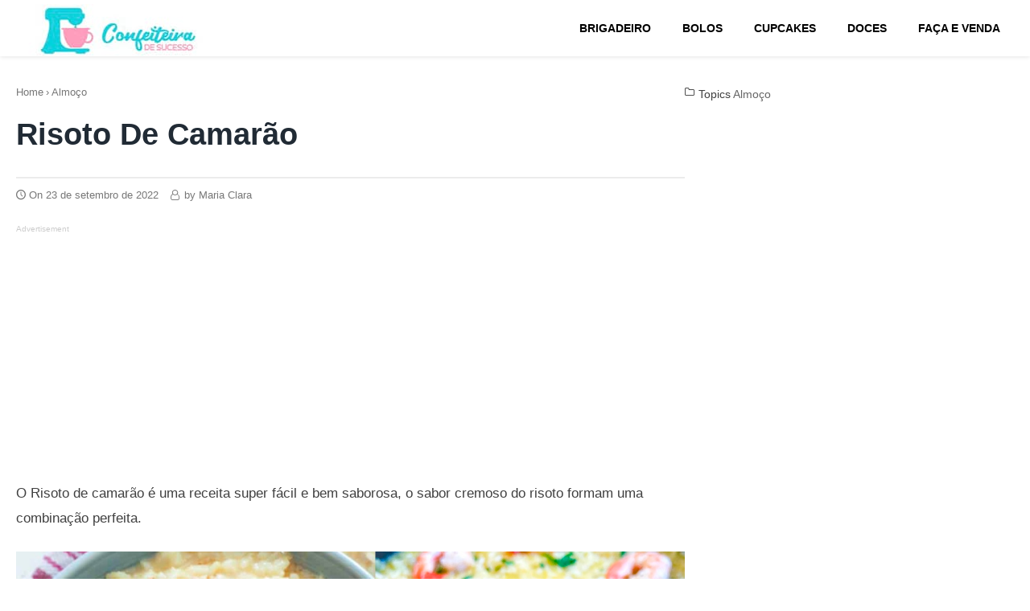

--- FILE ---
content_type: text/html; charset=UTF-8
request_url: https://www.confeiteiradesucesso.com/risoto-de-camarao/
body_size: 14096
content:
<!doctype html>
<html lang="pt-BR" class="no-js no-svg" itemscope="itemscope" itemtype="http://schema.org/WebPage">
<head>
<meta charset="UTF-8">
<meta name="viewport" content="width=device-width, initial-scale=1">
<link rel="profile" href="https://gmpg.org/xfn/11">
<meta name='robots' content='index, follow, max-image-preview:large, max-snippet:-1, max-video-preview:-1' />
<style>img:is([sizes="auto" i], [sizes^="auto," i]) { contain-intrinsic-size: 3000px 1500px }</style>
<!-- Google Tag Manager for WordPress by gtm4wp.com -->
<script data-cfasync="false" data-pagespeed-no-defer>
var gtm4wp_datalayer_name = "dataLayer";
var dataLayer = dataLayer || [];
</script>
<!-- End Google Tag Manager for WordPress by gtm4wp.com -->
<!-- This site is optimized with the Yoast SEO plugin v25.5 - https://yoast.com/wordpress/plugins/seo/ -->
<title>Risoto de camarão Fácil e cremoso Receita Completa - Confeiteira</title>
<meta name="description" content="Aprenda a melhor receita de Risoto de camarão, fácil de fazer e além de cremoso os camarões ficam super crocantes. Receita de Restaurante." />
<link rel="canonical" href="https://www.confeiteiradesucesso.com/risoto-de-camarao/" />
<meta property="og:locale" content="pt_BR" />
<meta property="og:type" content="article" />
<meta property="og:title" content="Risoto de camarão Fácil e cremoso Receita Completa - Confeiteira" />
<meta property="og:description" content="Aprenda a melhor receita de Risoto de camarão, fácil de fazer e além de cremoso os camarões ficam super crocantes. Receita de Restaurante." />
<meta property="og:url" content="https://www.confeiteiradesucesso.com/risoto-de-camarao/" />
<meta property="og:site_name" content="Confeiteira de Sucesso - As Melhores receitas estão aqui" />
<meta property="article:publisher" content="https://www.facebook.com/confeiteiradesucesso/" />
<meta property="article:published_time" content="2022-09-24T00:08:09+00:00" />
<meta property="article:modified_time" content="2025-07-17T01:02:11+00:00" />
<meta property="og:image" content="https://www.confeiteiradesucesso.com/wp-content/uploads/2022/09/risotodecamarao2.jpg" />
<meta property="og:image:width" content="1200" />
<meta property="og:image:height" content="630" />
<meta property="og:image:type" content="image/jpeg" />
<meta name="author" content="Maria Clara" />
<meta name="twitter:card" content="summary_large_image" />
<meta name="twitter:label1" content="Escrito por" />
<meta name="twitter:data1" content="Maria Clara" />
<meta name="twitter:label2" content="Est. tempo de leitura" />
<meta name="twitter:data2" content="6 minutos" />
<script type="application/ld+json" class="yoast-schema-graph">{"@context":"https://schema.org","@graph":[{"@type":"Article","@id":"https://www.confeiteiradesucesso.com/risoto-de-camarao/#article","isPartOf":{"@id":"https://www.confeiteiradesucesso.com/risoto-de-camarao/"},"author":{"name":"Maria Clara","@id":"https://www.confeiteiradesucesso.com/#/schema/person/e03c47500a388ad73606531496819eb4"},"headline":"Risoto de camarão","datePublished":"2022-09-24T00:08:09+00:00","dateModified":"2025-07-17T01:02:11+00:00","mainEntityOfPage":{"@id":"https://www.confeiteiradesucesso.com/risoto-de-camarao/"},"wordCount":713,"commentCount":0,"publisher":{"@id":"https://www.confeiteiradesucesso.com/#organization"},"image":{"@id":"https://www.confeiteiradesucesso.com/risoto-de-camarao/#primaryimage"},"thumbnailUrl":"https://www.confeiteiradesucesso.com/wp-content/uploads/2022/09/risotodecamarao1.jpg","articleSection":["Almoço"],"inLanguage":"pt-BR","potentialAction":[{"@type":"CommentAction","name":"Comment","target":["https://www.confeiteiradesucesso.com/risoto-de-camarao/#respond"]}]},{"@type":"WebPage","@id":"https://www.confeiteiradesucesso.com/risoto-de-camarao/","url":"https://www.confeiteiradesucesso.com/risoto-de-camarao/","name":"Risoto de camarão Fácil e cremoso Receita Completa - Confeiteira","isPartOf":{"@id":"https://www.confeiteiradesucesso.com/#website"},"primaryImageOfPage":{"@id":"https://www.confeiteiradesucesso.com/risoto-de-camarao/#primaryimage"},"image":{"@id":"https://www.confeiteiradesucesso.com/risoto-de-camarao/#primaryimage"},"thumbnailUrl":"https://www.confeiteiradesucesso.com/wp-content/uploads/2022/09/risotodecamarao1.jpg","datePublished":"2022-09-24T00:08:09+00:00","dateModified":"2025-07-17T01:02:11+00:00","description":"Aprenda a melhor receita de Risoto de camarão, fácil de fazer e além de cremoso os camarões ficam super crocantes. Receita de Restaurante.","breadcrumb":{"@id":"https://www.confeiteiradesucesso.com/risoto-de-camarao/#breadcrumb"},"inLanguage":"pt-BR","potentialAction":[{"@type":"ReadAction","target":["https://www.confeiteiradesucesso.com/risoto-de-camarao/"]}]},{"@type":"ImageObject","inLanguage":"pt-BR","@id":"https://www.confeiteiradesucesso.com/risoto-de-camarao/#primaryimage","url":"https://www.confeiteiradesucesso.com/wp-content/uploads/2022/09/risotodecamarao1.jpg","contentUrl":"https://www.confeiteiradesucesso.com/wp-content/uploads/2022/09/risotodecamarao1.jpg","width":300,"height":200,"caption":"risoto de camarao"},{"@type":"BreadcrumbList","@id":"https://www.confeiteiradesucesso.com/risoto-de-camarao/#breadcrumb","itemListElement":[{"@type":"ListItem","position":1,"name":"Início","item":"https://www.confeiteiradesucesso.com/"},{"@type":"ListItem","position":2,"name":"Risoto de camarão"}]},{"@type":"WebSite","@id":"https://www.confeiteiradesucesso.com/#website","url":"https://www.confeiteiradesucesso.com/","name":"Confeiteira de Sucesso - As Melhores receitas estão aqui","description":"O melhor site de Confeitaria. Aqui você encontra receitas, dicas, técnicas e muito mais. Venha aprender com a gente!","publisher":{"@id":"https://www.confeiteiradesucesso.com/#organization"},"potentialAction":[{"@type":"SearchAction","target":{"@type":"EntryPoint","urlTemplate":"https://www.confeiteiradesucesso.com/?s={search_term_string}"},"query-input":{"@type":"PropertyValueSpecification","valueRequired":true,"valueName":"search_term_string"}}],"inLanguage":"pt-BR"},{"@type":"Organization","@id":"https://www.confeiteiradesucesso.com/#organization","name":"Confeiteira de Sucesso","url":"https://www.confeiteiradesucesso.com/","logo":{"@type":"ImageObject","inLanguage":"pt-BR","@id":"https://www.confeiteiradesucesso.com/#/schema/logo/image/","url":"https://www.confeiteiradesucesso.com/wp-content/uploads/2018/09/confeiteira.jpg","contentUrl":"https://www.confeiteiradesucesso.com/wp-content/uploads/2018/09/confeiteira.jpg","width":497,"height":249,"caption":"Confeiteira de Sucesso"},"image":{"@id":"https://www.confeiteiradesucesso.com/#/schema/logo/image/"},"sameAs":["https://www.facebook.com/confeiteiradesucesso/","https://www.instagram.com/confeiteiradesucesso/"]},{"@type":"Person","@id":"https://www.confeiteiradesucesso.com/#/schema/person/e03c47500a388ad73606531496819eb4","name":"Maria Clara","image":{"@type":"ImageObject","inLanguage":"pt-BR","@id":"https://www.confeiteiradesucesso.com/#/schema/person/image/","url":"https://secure.gravatar.com/avatar/d25b6ac8b8af7077e8187800b0255fa9d851dc4539c9334cf786e10ea9d0bcdb?s=96&d=mm&r=g","contentUrl":"https://secure.gravatar.com/avatar/d25b6ac8b8af7077e8187800b0255fa9d851dc4539c9334cf786e10ea9d0bcdb?s=96&d=mm&r=g","caption":"Maria Clara"},"description":"Olá! Meu nome é Ana Clara, e sou uma apaixonada confeiteira formada pela prestigiosa escola Le Cordon Bleu. Desde que me formei, tenho dedicado minha carreira a explorar a arte da confeitaria, combinando técnicas tradicionais com um toque caseiro. Compartilho aqui um pouco do que tenho aprendido.","sameAs":["https://www.confeiteiradesucesso.com/sobre/"]}]}</script>
<!-- / Yoast SEO plugin. -->
<link rel="alternate" type="application/rss+xml" title="Feed para Confeiteira de Sucesso - As Melhores receitas estão aqui &raquo;" href="https://www.confeiteiradesucesso.com/feed/" />
<link rel="alternate" type="application/rss+xml" title="Feed de comentários para Confeiteira de Sucesso - As Melhores receitas estão aqui &raquo;" href="https://www.confeiteiradesucesso.com/comments/feed/" />
<link rel="alternate" type="application/rss+xml" title="Feed de comentários para Confeiteira de Sucesso - As Melhores receitas estão aqui &raquo; Risoto de camarão" href="https://www.confeiteiradesucesso.com/risoto-de-camarao/feed/" />
<script type="text/javascript">
/* <![CDATA[ */
window._wpemojiSettings = {"baseUrl":"https:\/\/s.w.org\/images\/core\/emoji\/16.0.1\/72x72\/","ext":".png","svgUrl":"https:\/\/s.w.org\/images\/core\/emoji\/16.0.1\/svg\/","svgExt":".svg","source":{"concatemoji":"https:\/\/www.confeiteiradesucesso.com\/wp-includes\/js\/wp-emoji-release.min.js?ver=e4d76d1b3fc4e6c8d8e726e527a6ce45"}};
/*! This file is auto-generated */
!function(s,n){var o,i,e;function c(e){try{var t={supportTests:e,timestamp:(new Date).valueOf()};sessionStorage.setItem(o,JSON.stringify(t))}catch(e){}}function p(e,t,n){e.clearRect(0,0,e.canvas.width,e.canvas.height),e.fillText(t,0,0);var t=new Uint32Array(e.getImageData(0,0,e.canvas.width,e.canvas.height).data),a=(e.clearRect(0,0,e.canvas.width,e.canvas.height),e.fillText(n,0,0),new Uint32Array(e.getImageData(0,0,e.canvas.width,e.canvas.height).data));return t.every(function(e,t){return e===a[t]})}function u(e,t){e.clearRect(0,0,e.canvas.width,e.canvas.height),e.fillText(t,0,0);for(var n=e.getImageData(16,16,1,1),a=0;a<n.data.length;a++)if(0!==n.data[a])return!1;return!0}function f(e,t,n,a){switch(t){case"flag":return n(e,"\ud83c\udff3\ufe0f\u200d\u26a7\ufe0f","\ud83c\udff3\ufe0f\u200b\u26a7\ufe0f")?!1:!n(e,"\ud83c\udde8\ud83c\uddf6","\ud83c\udde8\u200b\ud83c\uddf6")&&!n(e,"\ud83c\udff4\udb40\udc67\udb40\udc62\udb40\udc65\udb40\udc6e\udb40\udc67\udb40\udc7f","\ud83c\udff4\u200b\udb40\udc67\u200b\udb40\udc62\u200b\udb40\udc65\u200b\udb40\udc6e\u200b\udb40\udc67\u200b\udb40\udc7f");case"emoji":return!a(e,"\ud83e\udedf")}return!1}function g(e,t,n,a){var r="undefined"!=typeof WorkerGlobalScope&&self instanceof WorkerGlobalScope?new OffscreenCanvas(300,150):s.createElement("canvas"),o=r.getContext("2d",{willReadFrequently:!0}),i=(o.textBaseline="top",o.font="600 32px Arial",{});return e.forEach(function(e){i[e]=t(o,e,n,a)}),i}function t(e){var t=s.createElement("script");t.src=e,t.defer=!0,s.head.appendChild(t)}"undefined"!=typeof Promise&&(o="wpEmojiSettingsSupports",i=["flag","emoji"],n.supports={everything:!0,everythingExceptFlag:!0},e=new Promise(function(e){s.addEventListener("DOMContentLoaded",e,{once:!0})}),new Promise(function(t){var n=function(){try{var e=JSON.parse(sessionStorage.getItem(o));if("object"==typeof e&&"number"==typeof e.timestamp&&(new Date).valueOf()<e.timestamp+604800&&"object"==typeof e.supportTests)return e.supportTests}catch(e){}return null}();if(!n){if("undefined"!=typeof Worker&&"undefined"!=typeof OffscreenCanvas&&"undefined"!=typeof URL&&URL.createObjectURL&&"undefined"!=typeof Blob)try{var e="postMessage("+g.toString()+"("+[JSON.stringify(i),f.toString(),p.toString(),u.toString()].join(",")+"));",a=new Blob([e],{type:"text/javascript"}),r=new Worker(URL.createObjectURL(a),{name:"wpTestEmojiSupports"});return void(r.onmessage=function(e){c(n=e.data),r.terminate(),t(n)})}catch(e){}c(n=g(i,f,p,u))}t(n)}).then(function(e){for(var t in e)n.supports[t]=e[t],n.supports.everything=n.supports.everything&&n.supports[t],"flag"!==t&&(n.supports.everythingExceptFlag=n.supports.everythingExceptFlag&&n.supports[t]);n.supports.everythingExceptFlag=n.supports.everythingExceptFlag&&!n.supports.flag,n.DOMReady=!1,n.readyCallback=function(){n.DOMReady=!0}}).then(function(){return e}).then(function(){var e;n.supports.everything||(n.readyCallback(),(e=n.source||{}).concatemoji?t(e.concatemoji):e.wpemoji&&e.twemoji&&(t(e.twemoji),t(e.wpemoji)))}))}((window,document),window._wpemojiSettings);
/* ]]> */
</script>
<style id='wp-emoji-styles-inline-css' type='text/css'>
img.wp-smiley, img.emoji {
display: inline !important;
border: none !important;
box-shadow: none !important;
height: 1em !important;
width: 1em !important;
margin: 0 0.07em !important;
vertical-align: -0.1em !important;
background: none !important;
padding: 0 !important;
}
</style>
<!-- <link rel='stylesheet' id='wp-block-library-css' href='https://www.confeiteiradesucesso.com/wp-includes/css/dist/block-library/style.min.css?ver=e4d76d1b3fc4e6c8d8e726e527a6ce45' type='text/css' media='all' /> -->
<link rel="stylesheet" type="text/css" href="//www.confeiteiradesucesso.com/wp-content/cache/wpfc-minified/99127wvp/cbron.css" media="all"/>
<style id='classic-theme-styles-inline-css' type='text/css'>
/*! This file is auto-generated */
.wp-block-button__link{color:#fff;background-color:#32373c;border-radius:9999px;box-shadow:none;text-decoration:none;padding:calc(.667em + 2px) calc(1.333em + 2px);font-size:1.125em}.wp-block-file__button{background:#32373c;color:#fff;text-decoration:none}
</style>
<style id='global-styles-inline-css' type='text/css'>
:root{--wp--preset--aspect-ratio--square: 1;--wp--preset--aspect-ratio--4-3: 4/3;--wp--preset--aspect-ratio--3-4: 3/4;--wp--preset--aspect-ratio--3-2: 3/2;--wp--preset--aspect-ratio--2-3: 2/3;--wp--preset--aspect-ratio--16-9: 16/9;--wp--preset--aspect-ratio--9-16: 9/16;--wp--preset--color--black: #000000;--wp--preset--color--cyan-bluish-gray: #abb8c3;--wp--preset--color--white: #ffffff;--wp--preset--color--pale-pink: #f78da7;--wp--preset--color--vivid-red: #cf2e2e;--wp--preset--color--luminous-vivid-orange: #ff6900;--wp--preset--color--luminous-vivid-amber: #fcb900;--wp--preset--color--light-green-cyan: #7bdcb5;--wp--preset--color--vivid-green-cyan: #00d084;--wp--preset--color--pale-cyan-blue: #8ed1fc;--wp--preset--color--vivid-cyan-blue: #0693e3;--wp--preset--color--vivid-purple: #9b51e0;--wp--preset--gradient--vivid-cyan-blue-to-vivid-purple: linear-gradient(135deg,rgba(6,147,227,1) 0%,rgb(155,81,224) 100%);--wp--preset--gradient--light-green-cyan-to-vivid-green-cyan: linear-gradient(135deg,rgb(122,220,180) 0%,rgb(0,208,130) 100%);--wp--preset--gradient--luminous-vivid-amber-to-luminous-vivid-orange: linear-gradient(135deg,rgba(252,185,0,1) 0%,rgba(255,105,0,1) 100%);--wp--preset--gradient--luminous-vivid-orange-to-vivid-red: linear-gradient(135deg,rgba(255,105,0,1) 0%,rgb(207,46,46) 100%);--wp--preset--gradient--very-light-gray-to-cyan-bluish-gray: linear-gradient(135deg,rgb(238,238,238) 0%,rgb(169,184,195) 100%);--wp--preset--gradient--cool-to-warm-spectrum: linear-gradient(135deg,rgb(74,234,220) 0%,rgb(151,120,209) 20%,rgb(207,42,186) 40%,rgb(238,44,130) 60%,rgb(251,105,98) 80%,rgb(254,248,76) 100%);--wp--preset--gradient--blush-light-purple: linear-gradient(135deg,rgb(255,206,236) 0%,rgb(152,150,240) 100%);--wp--preset--gradient--blush-bordeaux: linear-gradient(135deg,rgb(254,205,165) 0%,rgb(254,45,45) 50%,rgb(107,0,62) 100%);--wp--preset--gradient--luminous-dusk: linear-gradient(135deg,rgb(255,203,112) 0%,rgb(199,81,192) 50%,rgb(65,88,208) 100%);--wp--preset--gradient--pale-ocean: linear-gradient(135deg,rgb(255,245,203) 0%,rgb(182,227,212) 50%,rgb(51,167,181) 100%);--wp--preset--gradient--electric-grass: linear-gradient(135deg,rgb(202,248,128) 0%,rgb(113,206,126) 100%);--wp--preset--gradient--midnight: linear-gradient(135deg,rgb(2,3,129) 0%,rgb(40,116,252) 100%);--wp--preset--font-size--small: 13px;--wp--preset--font-size--medium: 20px;--wp--preset--font-size--large: 36px;--wp--preset--font-size--x-large: 42px;--wp--preset--spacing--20: 0.44rem;--wp--preset--spacing--30: 0.67rem;--wp--preset--spacing--40: 1rem;--wp--preset--spacing--50: 1.5rem;--wp--preset--spacing--60: 2.25rem;--wp--preset--spacing--70: 3.38rem;--wp--preset--spacing--80: 5.06rem;--wp--preset--shadow--natural: 6px 6px 9px rgba(0, 0, 0, 0.2);--wp--preset--shadow--deep: 12px 12px 50px rgba(0, 0, 0, 0.4);--wp--preset--shadow--sharp: 6px 6px 0px rgba(0, 0, 0, 0.2);--wp--preset--shadow--outlined: 6px 6px 0px -3px rgba(255, 255, 255, 1), 6px 6px rgba(0, 0, 0, 1);--wp--preset--shadow--crisp: 6px 6px 0px rgba(0, 0, 0, 1);}:where(.is-layout-flex){gap: 0.5em;}:where(.is-layout-grid){gap: 0.5em;}body .is-layout-flex{display: flex;}.is-layout-flex{flex-wrap: wrap;align-items: center;}.is-layout-flex > :is(*, div){margin: 0;}body .is-layout-grid{display: grid;}.is-layout-grid > :is(*, div){margin: 0;}:where(.wp-block-columns.is-layout-flex){gap: 2em;}:where(.wp-block-columns.is-layout-grid){gap: 2em;}:where(.wp-block-post-template.is-layout-flex){gap: 1.25em;}:where(.wp-block-post-template.is-layout-grid){gap: 1.25em;}.has-black-color{color: var(--wp--preset--color--black) !important;}.has-cyan-bluish-gray-color{color: var(--wp--preset--color--cyan-bluish-gray) !important;}.has-white-color{color: var(--wp--preset--color--white) !important;}.has-pale-pink-color{color: var(--wp--preset--color--pale-pink) !important;}.has-vivid-red-color{color: var(--wp--preset--color--vivid-red) !important;}.has-luminous-vivid-orange-color{color: var(--wp--preset--color--luminous-vivid-orange) !important;}.has-luminous-vivid-amber-color{color: var(--wp--preset--color--luminous-vivid-amber) !important;}.has-light-green-cyan-color{color: var(--wp--preset--color--light-green-cyan) !important;}.has-vivid-green-cyan-color{color: var(--wp--preset--color--vivid-green-cyan) !important;}.has-pale-cyan-blue-color{color: var(--wp--preset--color--pale-cyan-blue) !important;}.has-vivid-cyan-blue-color{color: var(--wp--preset--color--vivid-cyan-blue) !important;}.has-vivid-purple-color{color: var(--wp--preset--color--vivid-purple) !important;}.has-black-background-color{background-color: var(--wp--preset--color--black) !important;}.has-cyan-bluish-gray-background-color{background-color: var(--wp--preset--color--cyan-bluish-gray) !important;}.has-white-background-color{background-color: var(--wp--preset--color--white) !important;}.has-pale-pink-background-color{background-color: var(--wp--preset--color--pale-pink) !important;}.has-vivid-red-background-color{background-color: var(--wp--preset--color--vivid-red) !important;}.has-luminous-vivid-orange-background-color{background-color: var(--wp--preset--color--luminous-vivid-orange) !important;}.has-luminous-vivid-amber-background-color{background-color: var(--wp--preset--color--luminous-vivid-amber) !important;}.has-light-green-cyan-background-color{background-color: var(--wp--preset--color--light-green-cyan) !important;}.has-vivid-green-cyan-background-color{background-color: var(--wp--preset--color--vivid-green-cyan) !important;}.has-pale-cyan-blue-background-color{background-color: var(--wp--preset--color--pale-cyan-blue) !important;}.has-vivid-cyan-blue-background-color{background-color: var(--wp--preset--color--vivid-cyan-blue) !important;}.has-vivid-purple-background-color{background-color: var(--wp--preset--color--vivid-purple) !important;}.has-black-border-color{border-color: var(--wp--preset--color--black) !important;}.has-cyan-bluish-gray-border-color{border-color: var(--wp--preset--color--cyan-bluish-gray) !important;}.has-white-border-color{border-color: var(--wp--preset--color--white) !important;}.has-pale-pink-border-color{border-color: var(--wp--preset--color--pale-pink) !important;}.has-vivid-red-border-color{border-color: var(--wp--preset--color--vivid-red) !important;}.has-luminous-vivid-orange-border-color{border-color: var(--wp--preset--color--luminous-vivid-orange) !important;}.has-luminous-vivid-amber-border-color{border-color: var(--wp--preset--color--luminous-vivid-amber) !important;}.has-light-green-cyan-border-color{border-color: var(--wp--preset--color--light-green-cyan) !important;}.has-vivid-green-cyan-border-color{border-color: var(--wp--preset--color--vivid-green-cyan) !important;}.has-pale-cyan-blue-border-color{border-color: var(--wp--preset--color--pale-cyan-blue) !important;}.has-vivid-cyan-blue-border-color{border-color: var(--wp--preset--color--vivid-cyan-blue) !important;}.has-vivid-purple-border-color{border-color: var(--wp--preset--color--vivid-purple) !important;}.has-vivid-cyan-blue-to-vivid-purple-gradient-background{background: var(--wp--preset--gradient--vivid-cyan-blue-to-vivid-purple) !important;}.has-light-green-cyan-to-vivid-green-cyan-gradient-background{background: var(--wp--preset--gradient--light-green-cyan-to-vivid-green-cyan) !important;}.has-luminous-vivid-amber-to-luminous-vivid-orange-gradient-background{background: var(--wp--preset--gradient--luminous-vivid-amber-to-luminous-vivid-orange) !important;}.has-luminous-vivid-orange-to-vivid-red-gradient-background{background: var(--wp--preset--gradient--luminous-vivid-orange-to-vivid-red) !important;}.has-very-light-gray-to-cyan-bluish-gray-gradient-background{background: var(--wp--preset--gradient--very-light-gray-to-cyan-bluish-gray) !important;}.has-cool-to-warm-spectrum-gradient-background{background: var(--wp--preset--gradient--cool-to-warm-spectrum) !important;}.has-blush-light-purple-gradient-background{background: var(--wp--preset--gradient--blush-light-purple) !important;}.has-blush-bordeaux-gradient-background{background: var(--wp--preset--gradient--blush-bordeaux) !important;}.has-luminous-dusk-gradient-background{background: var(--wp--preset--gradient--luminous-dusk) !important;}.has-pale-ocean-gradient-background{background: var(--wp--preset--gradient--pale-ocean) !important;}.has-electric-grass-gradient-background{background: var(--wp--preset--gradient--electric-grass) !important;}.has-midnight-gradient-background{background: var(--wp--preset--gradient--midnight) !important;}.has-small-font-size{font-size: var(--wp--preset--font-size--small) !important;}.has-medium-font-size{font-size: var(--wp--preset--font-size--medium) !important;}.has-large-font-size{font-size: var(--wp--preset--font-size--large) !important;}.has-x-large-font-size{font-size: var(--wp--preset--font-size--x-large) !important;}
:where(.wp-block-post-template.is-layout-flex){gap: 1.25em;}:where(.wp-block-post-template.is-layout-grid){gap: 1.25em;}
:where(.wp-block-columns.is-layout-flex){gap: 2em;}:where(.wp-block-columns.is-layout-grid){gap: 2em;}
:root :where(.wp-block-pullquote){font-size: 1.5em;line-height: 1.6;}
</style>
<!-- <link rel='stylesheet' id='ads-for-wp-front-css-css' href='https://www.confeiteiradesucesso.com/wp-content/plugins/ads-for-wp/public/assets/css/adsforwp-front.min.css?ver=1.9.32' type='text/css' media='all' /> -->
<!-- <link rel='stylesheet' id='default-icon-styles-css' href='https://www.confeiteiradesucesso.com/wp-content/plugins/svg-vector-icon-plugin/public/../admin/css/wordpress-svg-icon-plugin-style.min.css?ver=e4d76d1b3fc4e6c8d8e726e527a6ce45' type='text/css' media='all' /> -->
<!-- <link rel='stylesheet' id='dashicons-css' href='https://www.confeiteiradesucesso.com/wp-includes/css/dashicons.min.css?ver=e4d76d1b3fc4e6c8d8e726e527a6ce45' type='text/css' media='all' /> -->
<!-- <link rel='stylesheet' id='fastest-style-css' href='https://www.confeiteiradesucesso.com/wp-content/themes/fastest/style.css?ver=e4d76d1b3fc4e6c8d8e726e527a6ce45' type='text/css' media='all' /> -->
<!-- <link rel='stylesheet' id='fastest-icons-css' href='https://www.confeiteiradesucesso.com/wp-content/themes/fastest/assets/css/fastest-icons.css?ver=e4d76d1b3fc4e6c8d8e726e527a6ce45' type='text/css' media='all' /> -->
<link rel="stylesheet" type="text/css" href="//www.confeiteiradesucesso.com/wp-content/cache/wpfc-minified/q98dturv/cbron.css" media="all"/>
<script src='//www.confeiteiradesucesso.com/wp-content/cache/wpfc-minified/7c23umdk/cbron.js' type="text/javascript"></script>
<!-- <script type="text/javascript" src="https://www.confeiteiradesucesso.com/wp-includes/js/jquery/jquery.min.js?ver=3.7.1" id="jquery-core-js"></script> -->
<!-- <script type="text/javascript" src="https://www.confeiteiradesucesso.com/wp-includes/js/jquery/jquery-migrate.min.js?ver=3.4.1" id="jquery-migrate-js"></script> -->
<!-- <script type="text/javascript" src="https://www.confeiteiradesucesso.com/wp-content/themes/fastest/assets/js/stickyheader.js?ver=e4d76d1b3fc4e6c8d8e726e527a6ce45" id="fastest-sticky-header-js"></script> -->
<link rel="https://api.w.org/" href="https://www.confeiteiradesucesso.com/wp-json/" /><link rel="alternate" title="JSON" type="application/json" href="https://www.confeiteiradesucesso.com/wp-json/wp/v2/posts/19812" /><link rel="EditURI" type="application/rsd+xml" title="RSD" href="https://www.confeiteiradesucesso.com/xmlrpc.php?rsd" />
<link rel="alternate" title="oEmbed (JSON)" type="application/json+oembed" href="https://www.confeiteiradesucesso.com/wp-json/oembed/1.0/embed?url=https%3A%2F%2Fwww.confeiteiradesucesso.com%2Frisoto-de-camarao%2F" />
<link rel="alternate" title="oEmbed (XML)" type="text/xml+oembed" href="https://www.confeiteiradesucesso.com/wp-json/oembed/1.0/embed?url=https%3A%2F%2Fwww.confeiteiradesucesso.com%2Frisoto-de-camarao%2F&#038;format=xml" />
<script type="text/javascript">              
jQuery(document).ready( function($) {    
if ($('#adsforwp-hidden-block').length == 0 ) {
$.getScript("https://www.confeiteiradesucesso.com/front.js");
}
});
</script>
<!-- Schema optimized by Schema Pro --><script type="application/ld+json">{"@context":"https://schema.org","@type":"Person","name":"Maria Clara","email":null,"gender":null,"memberOf":null,"nationality":null,"image":{"@type":"ImageObject","url":"https://www.confeiteiradesucesso.com/wp-content/uploads/2024/06/avatar-mariaclara.png","width":399,"height":403},"jobTitle":"Confeiteira","telephone":null,"sameAs":["https://www.confeiteiradesucesso.com/maria-clara"]}</script><!-- / Schema optimized by Schema Pro --><!-- Schema optimized by Schema Pro --><script type="application/ld+json">{"@context":"https://schema.org","@type":"Recipe","name":"Risoto de camarão","image":{"@type":"ImageObject","url":"https://www.confeiteiradesucesso.com/wp-content/uploads/2022/09/risotodecamarao1.jpg","width":300,"height":200},"author":{"@type":"Person","name":"Maria Clara"},"description":"Aprenda a melhor receita de Risoto de camarão, fácil de fazer e além de cremoso os camarões ficam super crocantes. Receita de Restaurante.","prepTime":"PT00H22M00S","cookTime":"PT00H29M00S","recipeYield":"3","keywords":"receita de Risoto de camarão, Risoto cremoso de camarão, receita Risoto de camarão","recipeCategory":"almoço","recipeCuisine":"brasileira","aggregateRating":{"@type":"AggregateRating","ratingValue":"4.4","reviewCount":"132"},"nutrition":{"@type":"NutritionInformation","calories":"456"},"recipeIngredient":["200 gramas de camarões cinzas médios","30 gramas de cebola picada","2 gramas de alho","100 gramas de manteiga","Sal (Q.B)","Pimenta á gosto","150 gramas de arroz carnaroli","100 ml de vinho branco seco","30 ml de azeite","2 gramas de salsinha"],"recipeInstructions":[{"@type":"HowToStep","text":"Primeiramente, limpe os camarões e reserve. Logo em seguida, caso não tenha picado, pique a cebola bem pequena. Então, corte o alho em dois no comprimento.","name":"limpe e tempere","url":"https://www.confeiteiradesucesso.com/risoto-de-camarao/","image":"https://www.confeiteiradesucesso.com/wp-content/uploads/2022/09/comofazerrisoto.jpg"},{"@type":"HowToStep","text":"Em uma panela, derreter a manteiga e unir as cabeças e cascas de camarão, unir 1,5 litro de água, a cebola, o alho e deixar ferver devagar por 25 minutos para preparar o caldo. Então, tempere os camarões com sal e pimenta, e reserve.","name":"derreta a manteiga","url":"https://www.confeiteiradesucesso.com/risoto-de-camarao/","image":"https://www.confeiteiradesucesso.com/wp-content/uploads/2022/09/risotocamaraosimples.jpg"},{"@type":"HowToStep","text":"logo em seguida, coe o caldo que fizemos e mantenha ele aquecido. Em uma panela aquecida com um fio de azeite, tostar o arroz e iniciar a cocção com o caldo, temperar com sal e pimenta. Aquecer uma frigideira com um fio de azeite e saltear os camarões, refogar com o vinho, deixar evaporar e reservar.","name":"coloque o caldo","url":"https://www.confeiteiradesucesso.com/risoto-de-camarao/","image":"https://www.confeiteiradesucesso.com/wp-content/uploads/2022/09/arrozcomqueijo.jpg"},{"@type":"HowToStep","text":"Picar a salsinha e reservar. Quanto o risoto estiver quase pronto, unir os camarões e terminar a cocção. Fora do fogo, unir a salsinha e deixar descansar tampado por 2 minutos antes de servir.","name":"finalize com queijo","url":"https://www.confeiteiradesucesso.com/risoto-de-camarao/","image":"https://www.confeiteiradesucesso.com/wp-content/uploads/2022/09/risotodecamarao2.jpg"}],"video":[{"@type":"VideoObject","name":"Risoto de camarão","description":"Aprenda a melhor receita de Risoto de camarão, fácil de fazer e além de cremoso os camarões ficam super crocantes. Receita de Restaurante.","thumbnailUrl":"https://www.confeiteiradesucesso.com/wp-content/uploads/2022/09/risotodecamarao1.jpg","contentUrl":"https://www.confeiteiradesucesso.com/risoto-de-camarao/","embedUrl":"","duration":"","uploadDate":"2022-09-23T21:08:09-03:00","expires":"2025-07-17T09:23:06-03:00","interactionCount":""}]}</script><!-- / Schema optimized by Schema Pro --><!-- site-navigation-element Schema optimized by Schema Pro --><script type="application/ld+json">{"@context":"https:\/\/schema.org","@graph":[{"@context":"https:\/\/schema.org","@type":"SiteNavigationElement","id":"site-navigation","name":"Brigadeiro","url":"https:\/\/www.confeiteiradesucesso.com\/brigadeiro\/"},{"@context":"https:\/\/schema.org","@type":"SiteNavigationElement","id":"site-navigation","name":"Bolos","url":"https:\/\/www.confeiteiradesucesso.com\/bolos\/"},{"@context":"https:\/\/schema.org","@type":"SiteNavigationElement","id":"site-navigation","name":"Cupcakes","url":"https:\/\/www.confeiteiradesucesso.com\/cupcakes\/"},{"@context":"https:\/\/schema.org","@type":"SiteNavigationElement","id":"site-navigation","name":"Doces","url":"https:\/\/www.confeiteiradesucesso.com\/doces\/"},{"@context":"https:\/\/schema.org","@type":"SiteNavigationElement","id":"site-navigation","name":"Fa\u00e7a e venda","url":"https:\/\/www.confeiteiradesucesso.com\/faca-e-venda\/"}]}</script><!-- / site-navigation-element Schema optimized by Schema Pro -->
<!-- Google Tag Manager for WordPress by gtm4wp.com -->
<!-- GTM Container placement set to automatic -->
<script data-cfasync="false" data-pagespeed-no-defer>
var dataLayer_content = {"pagePostType":"post","pagePostType2":"single-post","pageCategory":["almoco"],"pagePostAuthor":"Maria Clara"};
dataLayer.push( dataLayer_content );
</script>
<script data-cfasync="false" data-pagespeed-no-defer>
(function(w,d,s,l,i){w[l]=w[l]||[];w[l].push({'gtm.start':
new Date().getTime(),event:'gtm.js'});var f=d.getElementsByTagName(s)[0],
j=d.createElement(s),dl=l!='dataLayer'?'&l='+l:'';j.async=true;j.src=
'//www.googletagmanager.com/gtm.js?id='+i+dl;f.parentNode.insertBefore(j,f);
})(window,document,'script','dataLayer','GTM-PG62NNX');
</script>
<!-- End Google Tag Manager for WordPress by gtm4wp.com --><link rel="pingback" href="https://www.confeiteiradesucesso.com/xmlrpc.php">	<style type="text/css">
a, .entry-content a, a:hover, .entry-content a:hover, h2.entry-title a:hover, footer#colophon a:hover, h2.entry-title a:hover, .recentcomments a:hover { color: #26519e; }
.page-numbers.current, .comment-reply-link, .form-submit input, .nav-links span:hover, .nav-links a:hover { background-color:#26519e; }
h4.widgettitle {border-bottom: 2px solid #26519e }
.page-numbers.current, .nav-links span:hover, .nav-links a:hover, .nav-previous a:hover, .nav-next a:hover, .comment-reply-link:hover, .form-submit input:hover { border: 2px solid #26519e; }
.hero p, .hero h1, .hero h2, .hero h3, .hero h4, .hero h5, .hero h6 { color:#fff; }
.site-header, .main-navigation ul ul a { background-color:#ffffff; }
.site-header a, .site-description, .main-navigation .desktop-dropdownsymbol { color:#000000; }
.site-header a:hover, .main-navigation .desktop-dropdownsymbol:hover, .main-navigation li li a:hover { color:#ddd; }
footer#colophon { background-color:#ececec; }
footer#colophon a, footer#colophon { color:; }
</style>
<style id="wpsp-style-frontend"></style>
<link rel="icon" href="https://www.confeiteiradesucesso.com/wp-content/uploads/2019/12/cropped-favconfeiteira-32x32.png" sizes="32x32" />
<link rel="icon" href="https://www.confeiteiradesucesso.com/wp-content/uploads/2019/12/cropped-favconfeiteira-192x192.png" sizes="192x192" />
<link rel="apple-touch-icon" href="https://www.confeiteiradesucesso.com/wp-content/uploads/2019/12/cropped-favconfeiteira-180x180.png" />
<meta name="msapplication-TileImage" content="https://www.confeiteiradesucesso.com/wp-content/uploads/2019/12/cropped-favconfeiteira-270x270.png" />
</head>
<body data-rsssl=1 class="wp-singular post-template-default single single-post postid-19812 single-format-standard wp-custom-logo wp-theme-fastest wp-schema-pro-2.10.2">
<div id="page" class="site">
<a class="skip-link screen-reader-text" href="#content">Skip to content</a>
<header id="masthead" class="site-header topmost nav-down" itemscope itemtype="https://schema.org/WPHeader">
<div class="wrap">
<div class="site-branding">
<a href="https://www.confeiteiradesucesso.com" rel="home"><img src="https://www.confeiteiradesucesso.com/wp-content/uploads/2024/10/logoconfeiteirasucesso.jpg"></a>				<p class="site-description">O melhor site de Confeitaria. Aqui você encontra receitas, dicas, técnicas e muito mais. Venha aprender com a gente!</p>
</div><!-- .site-branding -->
<button class="menu-toggle" aria-controls="primary-menu" aria-expanded="false">Menu</button>
<nav id="site-navigation" class="main-navigation" role="navigation" itemscope itemtype="http://schema.org/SiteNavigationElement">
<ul id="primary-menu" class="menu"><li id="menu-item-11" class="menu-item menu-item-type-taxonomy menu-item-object-category menu-item-11"><a href="https://www.confeiteiradesucesso.com/brigadeiro/" itemprop="url"><span itemprop="name">Brigadeiro</span></a></li>
<li id="menu-item-1169" class="menu-item menu-item-type-taxonomy menu-item-object-category menu-item-1169"><a href="https://www.confeiteiradesucesso.com/bolos/" itemprop="url"><span itemprop="name">Bolos</span></a></li>
<li id="menu-item-12" class="menu-item menu-item-type-taxonomy menu-item-object-category menu-item-12"><a href="https://www.confeiteiradesucesso.com/cupcakes/" itemprop="url"><span itemprop="name">Cupcakes</span></a></li>
<li id="menu-item-1170" class="menu-item menu-item-type-taxonomy menu-item-object-category menu-item-1170"><a href="https://www.confeiteiradesucesso.com/doces/" itemprop="url"><span itemprop="name">Doces</span></a></li>
<li id="menu-item-13" class="menu-item menu-item-type-taxonomy menu-item-object-category menu-item-13"><a href="https://www.confeiteiradesucesso.com/faca-e-venda/" itemprop="url"><span itemprop="name">Faça e venda</span></a></li>
</ul>			</nav>
</div>
</header><!-- #masthead -->
<div id="content" class="site-content">
<div class="wrap">
<div id="primary" class="content-area">
<main id="main" role="main" class="site-main">
<article id="post-19812" class="post-19812 post type-post status-publish format-standard has-post-thumbnail hentry category-almoco" itemscope itemtype="https://schema.org/CreativeWork">
<!-- Enclosure 1 else_condition -->
<header class="entry-header">
<div class="breadcrumb" xmlns:v="http://rdf.data-vocabulary.org/#"><span class="home"><i class="fastest-icon icon-home"></i></span><span typeof="v:Breadcrumb" class="root"><a rel="v:url" property="v:title" href="https://www.confeiteiradesucesso.com">Home</a></span><span class="seperator">&#8250;</i></span><span typeof="v:Breadcrumb"><a href="https://www.confeiteiradesucesso.com/almoco/" rel="v:url" property="v:title">Almoço</a></span><span class="seperator">&#8250;</span></div>
<h1 class="entry-title" itemprop="headline">Risoto de camarão</h1>			<div class="entry-meta">
<span class="posted-on">On <a href="https://www.confeiteiradesucesso.com/risoto-de-camarao/" rel="bookmark"><time itemprop="datePublished" class="entry-date published" datetime="2022-09-23T21:08:09-03:00">23 de setembro de 2022</time><time itemprop="dateModified" class="updated" datetime="2025-07-16T22:02:11-03:00">16 de julho de 2025</time></a></span><span class="byline"> by <span class="author vcard" itemprop="author" itemscope itemtype="http://schema.org/Person">
<a class="url fn n" href="https://www.confeiteiradesucesso.com/author/confeiteira/" itemprop="url" rel="author">
<span itemprop="name">Maria Clara</span>
</a>
</span></span>			</div><!-- .entry-meta -->
</header>
<div class="entry-content" itemprop="text">
<div data-ad-id="3126" style="text-align:left; margin-top:px; margin-bottom:px; margin-left:px; margin-right:px;float:none;" class="afw afw-ga afw_ad afwadid-3126  ">
<div style="font-size:10px;text-align:left;color:#cccccc;">Advertisement</div><script async="" src="//pagead2.googlesyndication.com/pagead/js/adsbygoogle.js"></script><ins class="adsbygoogle" style="background:none;display:inline-block;width:336px;height:280px" data-ad-client="ca-pub-9971237808719513" data-ad-slot="4448089979">
</ins>
<script>
(adsbygoogle = window.adsbygoogle || []).push({});
</script>
</div><p>O Risoto de camarão é uma receita super fácil e bem saborosa, o sabor cremoso do risoto formam uma combinação perfeita.</p>
<p><img fetchpriority="high" decoding="async" class="alignnone wp-image-20062 size-full" title="Risoto de camarão" src="https://www.confeiteiradesucesso.com/wp-content/uploads/2022/09/risotodecamarao2.jpg" alt="Risoto de camarão" width="1200" height="630" srcset="https://www.confeiteiradesucesso.com/wp-content/uploads/2022/09/risotodecamarao2.jpg 1200w, https://www.confeiteiradesucesso.com/wp-content/uploads/2022/09/risotodecamarao2-300x158.jpg 300w, https://www.confeiteiradesucesso.com/wp-content/uploads/2022/09/risotodecamarao2-1080x567.jpg 1080w, https://www.confeiteiradesucesso.com/wp-content/uploads/2022/09/risotodecamarao2-768x403.jpg 768w" sizes="(max-width: 1200px) 100vw, 1200px" /></p>
<p>Essa receita de risoto de camarão é bem simples, você certamente dominará o preparo de risoto, mesmo que seja sua primeira vez!  Confira:</p>
<h2>Receita de Risoto de camarão</h2>
<p><strong>Ingredientes:</strong><br />
200 gramas de camarões cinzas médios<br />
30 gramas de cebola picada<br />
2 gramas de alho<br />
100 gramas de manteiga<br />
Sal (Q.B)<br />
Pimenta á gosto<br />
150 gramas de arroz carnaroli<br />
100 ml de vinho branco seco<br />
30 ml de azeite<br />
2 gramas de salsinha</p>
<p><strong>Modo de preparo:</strong><br />
Primeiramente, limpe os camarões e reserve.</p>
<p>Logo em seguida, caso não tenha picado, pique a cebola bem pequena.</p>
<p>Então, corte o alho em dois no comprimento.</p>
<p>Em uma panela, derreter a manteiga e unir as cabeças e cascas de camarão, unir 1,5 litro de água, a cebola, o alho e deixar ferver devagar por 25 minutos para preparar o caldo.</p>
<p>Então, tempere os camarões com sal e pimenta, e reserve.</p>
<p>logo em seguida, coe o caldo que fizemos e mantenha ele aquecido.</p>
<p>Em uma panela aquecida com um fio de azeite, tostar o arroz e iniciar a cocção com o caldo, temperar com sal e pimenta.</p>
<p><img decoding="async" class="alignnone wp-image-20064 size-full" title="como fazer risoto" src="https://www.confeiteiradesucesso.com/wp-cont ent/uploads/2022/09/comofazerrisoto.jpg" alt="como fazer risoto" width="1200" height="630" srcset="https://www.confeiteiradesucesso.com/wp-content/uploads/2022/09/comofazerrisoto.jpg 1200w, https://www.confeiteiradesucesso.com/wp-content/uploads/2022/09/comofazerrisoto-300x158.jpg 300w, https://www.confeiteiradesucesso.com/wp-content/uploads/2022/09/comofazerrisoto-1080x567.jpg 1080w, https://www.confeiteiradesucesso.com/wp-content/uploads/2022/09/comofazerrisoto-768x403.jpg 768w" sizes="(max-width: 1200px) 100vw, 1200px" /></p> <div data-ad-id="18748" style="text-align:center; margin-top:px; margin-bottom:px; margin-left:px; margin-right:px;float:none;" class="afw afw-ga afw_ad afwadid-18748  "><script async src="https://pagead2.googlesyndication.com/pagead/js/adsbygoogle.js"></script>
<ins class="adsbygoogle"
style="display:block; text-align:center;"
data-ad-layout="in-article"
data-ad-format="fluid"
data-ad-client="ca-pub-9971237808719513"
data-ad-slot="2182773577"></ins>
<script>
(adsbygoogle = window.adsbygoogle || []).push({});
</script>
</div> 
<p>Aquecer uma frigideira com um fio de azeite e saltear os camarões, refogar com o vinho, deixar evaporar e reservar.</p>
<p>Picar a salsinha e reservar.</p>
<p><img decoding="async" class="alignnone wp-image-20060 size-full" title="risoto camarão simples" src="https://www.confeiteiradesucesso.com/wp-content/uploads/2022/09/risotocamaraosimples.jpg" alt="risoto camarão simples" width="1200" height="630" srcset="https://www.confeiteiradesucesso.com/wp-content/uploads/2022/09/risotocamaraosimples.jpg 1200w, https://www.confeiteiradesucesso.com/wp-content/uploads/2022/09/risotocamaraosimples-300x158.jpg 300w, https://www.confeiteiradesucesso.com/wp-content/uploads/2022/09/risotocamaraosimples-1080x567.jpg 1080w, https://www.confeiteiradesucesso.com/wp-content/uploads/2022/09/risotocamaraosimples-768x403.jpg 768w" sizes="(max-width: 1200px) 100vw, 1200px" /></p>
<p>Quanto o risoto estiver quase pronto, unir os camarões e terminar a cocção.</p>
<p>Fora do fogo, unir a salsinha e deixar descansar tampado por 2 minutos antes de servir.</p>
<h2>Como fazer caldo de legumes</h2>
<p><strong>Ingredientes:</strong><br />
Batata<br />
Abobrinha<br />
alho poró picado<br />
1 dente de alho<br />
salsa<br />
cenoura</p>
<p>Modo de preparo:<br />
Em uma panela com água coloque todos os ingredientes, quando os legumes estiverem cozidos, deu caldo está pronto.</p>
<p><img loading="lazy" decoding="async" class="alignnone wp-image-19874 size-full" title="caldo de legumes" src="https://www.confeiteiradesucesso.com/wp-content/uploads/2022/09/caldodelegumes.jpg" alt="caldo de legumes" width="1200" height="630" srcset="https://www.confeiteiradesucesso.com/wp-content/uploads/2022/09/caldodelegumes.jpg 1200w, https://www.confeiteiradesucesso.com/wp-content/uploads/2022/09/caldodelegumes-300x158.jpg 300w, https://www.confeiteiradesucesso.com/wp-content/uploads/2022/09/caldodelegumes-1080x567.jpg 1080w, https://www.confeiteiradesucesso.com/wp-content/uploads/2022/09/caldodelegumes-768x403.jpg 768w" sizes="auto, (max-width: 1200px) 100vw, 1200px" /></p>
<p>Os legumes devem ser colocados em água fria para que os nutrientes e sais minerais fluam para o caldo; a chama deve ser mantida baixa ou média para que o caldo não evapore.</p>
<h2>Receita de Risoto de Camarão cremoso</h2>
<p><strong>Ingredientes:</strong><br />
3-4 xícaras de caldo de legumes (receita acima)<br />
2 colheres de azeite<br />
1 xícara de arroz arbóreo<br />
1 xícara de vinho branco seco (ou vermute seco)<br />
200 gramas de camarão (cru, descascado e limpo)<br />
2 colheres de sopa de manteiga (sem sal)<br />
100 gramas de queijo parmesão ralado<br />
3 dentes de alho (picados)<br />
sal e pimenta (a gosto)<br />
3 cebolinhas verdes (cortadas em fatias finas)</p>
<p><strong>Modo de preparo do risoto de camarão:</strong><br />
Primeiramente, prepare o caldo de legumes seguindo a receita acima e reserve.</p>
<p>Deixe o caldo aquecer no fogo enquanto prepara o risoto.</p>
<p>Logo em seguida, em uma panela grande, coloque o azeite, e ligue o fogo médio.</p>
<p>Então, adicione o arroz e refogue por alguns minutos até ficar levemente torrado.</p>
<p>Despeje o vinho branco e mexa até evaporar.</p>
<p>Adicione uma concha do caldo de galinha aquecido ao arroz e mexa até evaporar.</p>
<p>Então, repita este processo até que o arroz esteja pronto. Isso levará aproximadamente 20 minutos e o arroz estará pronto quando ainda tiver uma boa mordida, mas estiver totalmente cozido.</p>
<p>Enquanto isso, derreta a manteiga em uma panela grande em fogo médio-alto.</p>
<p>Adicione o alho e aqueça até perfumar, cerca de 1 minuto.</p>
<p><img loading="lazy" decoding="async" class="alignnone wp-image-20066 size-full" title="arroz com queijo" src="https://www.confeiteiradesucesso.com/wp-content/uploads/2022/09/arrozcomqueijo.jpg" alt="arroz com queijo" width="1024" height="1001" srcset="https://www.confeiteiradesucesso.com/wp-content/uploads/2022/09/arrozcomqueijo.jpg 1024w, https://www.confeiteiradesucesso.com/wp-content/uploads/2022/09/arrozcomqueijo-300x293.jpg 300w, https://www.confeiteiradesucesso.com/wp-content/uploads/2022/09/arrozcomqueijo-768x751.jpg 768w" sizes="auto, (max-width: 1024px) 100vw, 1024px" /></p>
<p>Adicione os camarões e o molho inglês e cozinhe até que os camarões estejam rosados ​​e totalmente cozidos.</p>
<p>Quando o camarão estiver cozido, corte em pedaços e misture no seu risoto cozido.</p>
<p>Top tigelas de risoto com cebolinha.</p>
<h2>Camarão Salteado:</h2><script async="" src="//pagead2.googlesyndication.com/pagead/js/adsbygoogle.js"></script>
<ins 
class="adsbygoogle" 
style="background:none;display:inline-block;max-width:800px;width:100%;height:200px;max-height:200px;"                 
data-ad-client="ca-pub-9971237808719513"
data-ad-slot="5846051214"
data-ad-format="auto"
data-full-width-responsive="true">
</ins>
<script>
(adsbygoogle = window.adsbygoogle || []).push({});
</script>
</div>
<p><strong>Ingredientes:</strong><br />
2 colheres (sopa) (30 ml) de azeite de oliva extravirgem<br />
3 dentes de alho (15 gramas), em lâminas<br />
20 camarões-rosa médios (400 gramas), limpos<br />
1/2 colher (chá) (2 gramas) de flor de sal<br />
pimenta-do-reino branca moída na hora a gosto</p>
<p><strong>Modo de preparo:</strong><br />
Primeiramente, em uma frigideira antiaderente, leve ao fogo o azeite e o alho.</p>
<p>Quando o azeite estiver quente, junte o camarão, mas não deixe fritar.</p>
<p>Tempere com pimenta e a flor de sal, deixe cozinhar mais um pouco e retire do fogo.</p>
<p>Disponha o risoto nos pratos de servir e finalize com os camarões<br />
salteados.</p>
<p><img loading="lazy" decoding="async" class="alignnone wp-image-20058 size-full" title="receita risoto camarão" src="https://www.confeiteiradesucesso.com/wp-content/uploads/2022/09/receitarisotocamarao.jpg" alt="receita risoto camarão" width="1538" height="1614" srcset="https://www.confeiteiradesucesso.com/wp-content/uploads/2022/09/receitarisotocamarao.jpg 1538w, https://www.confeiteiradesucesso.com/wp-content/uploads/2022/09/receitarisotocamarao-286x300.jpg 286w, https://www.confeiteiradesucesso.com/wp-content/uploads/2022/09/receitarisotocamarao-1029x1080.jpg 1029w, https://www.confeiteiradesucesso.com/wp-content/uploads/2022/09/receitarisotocamarao-768x806.jpg 768w, https://www.confeiteiradesucesso.com/wp-content/uploads/2022/09/receitarisotocamarao-1464x1536.jpg 1464w" sizes="auto, (max-width: 1538px) 100vw, 1538px" /></p>
<p>Você também é apaixonado por risoto? Não deixe de conferir nossas receitas de <a href="https://www.confeiteiradesucesso.com/risoto-de-linguica/">risoto de linguiça</a> e<a href="https://www.confeiteiradesucesso.com/risoto-de-bacon/"> risoto de bacon</a>, são ótimas.</p>
</h2><script async="" src="//pagead2.googlesyndication.com/pagead/js/adsbygoogle.js"></script>
<ins 
class="adsbygoogle" 
style="background:none;display:inline-block;max-width:800px;width:100%;height:250px;max-height:250px;"                 
data-ad-client="ca-pub-9971237808719513"
data-ad-slot="4378633752"
data-ad-format="auto"
data-full-width-responsive="true">
</ins>
<script>
(adsbygoogle = window.adsbygoogle || []).push({});
</script>
</div>		</div><!-- .entry-content -->
<!-- Enclosure 1 ends here -->
<footer class="entry-footer">
<span class="cat-links">Topics <a href="https://www.confeiteiradesucesso.com/almoco/" rel="category tag">Almoço</a></span>		</footer><!-- .entry-footer -->
</article><!-- #post-19812 -->
<div id="comments" class="comments-area">
<div id="respond" class="comment-respond">
<h3 id="reply-title" class="comment-reply-title">Deixe um comentário <small><a rel="nofollow" id="cancel-comment-reply-link" href="/risoto-de-camarao/#respond" style="display:none;">Cancelar resposta</a></small></h3><form action="https://www.confeiteiradesucesso.com/wp-comments-post.php" method="post" id="commentform" class="comment-form"><p class="comment-notes"><span id="email-notes">O seu endereço de e-mail não será publicado.</span> <span class="required-field-message">Campos obrigatórios são marcados com <span class="required">*</span></span></p><p class="comment-form-comment"><label for="comment">Comentário <span class="required">*</span></label> <textarea id="comment" name="comment" cols="45" rows="8" maxlength="65525" required></textarea></p><p class="comment-form-author"><label for="author">Nome <span class="required">*</span></label> <input id="author" name="author" type="text" value="" size="30" maxlength="245" autocomplete="name" required /></p>
<p class="comment-form-email"><label for="email">E-mail <span class="required">*</span></label> <input id="email" name="email" type="email" value="" size="30" maxlength="100" aria-describedby="email-notes" autocomplete="email" required /></p>
<p class="comment-form-url"><label for="url">Site</label> <input id="url" name="url" type="url" value="" size="30" maxlength="200" autocomplete="url" /></p>
<p class="form-submit"><input name="submit" type="submit" id="submit" class="submit" value="Publicar comentário" /> <input type='hidden' name='comment_post_ID' value='19812' id='comment_post_ID' />
<input type='hidden' name='comment_parent' id='comment_parent' value='0' />
</p><p style="display: none;"><input type="hidden" id="akismet_comment_nonce" name="akismet_comment_nonce" value="1a22fcf008" /></p><p style="display: none !important;" class="akismet-fields-container" data-prefix="ak_"><label>&#916;<textarea name="ak_hp_textarea" cols="45" rows="8" maxlength="100"></textarea></label><input type="hidden" id="ak_js_1" name="ak_js" value="68"/><script>document.getElementById( "ak_js_1" ).setAttribute( "value", ( new Date() ).getTime() );</script></p></form>	</div><!-- #respond -->
</div><!-- #comments -->
</main><!-- #main -->
</div><!-- #primary -->
<aside id="secondary" class="widget-area">
<section id="block-3" class="widget widget_block widget_search"><form role="search" method="get" action="https://www.confeiteiradesucesso.com/" class="wp-block-search__button-outside wp-block-search__text-button wp-block-search"    ><label class="wp-block-search__label" for="wp-block-search__input-1" >Pesquisar</label><div class="wp-block-search__inside-wrapper " ><input class="wp-block-search__input" id="wp-block-search__input-1" placeholder="" value="" type="search" name="s" required /><button aria-label="Pesquisar" class="wp-block-search__button wp-element-button" type="submit" >Pesquisar</button></div></form></section><section id="custom_html-3" class="widget_text widget widget_custom_html"><div class="textwidget custom-html-widget"><script async src="https://pagead2.googlesyndication.com/pagead/js/adsbygoogle.js?client=ca-pub-9971237808719513"
crossorigin="anonymous"></script>
<ins class="adsbygoogle"
style="display:block"
data-ad-format="autorelaxed"
data-ad-client="ca-pub-9971237808719513"
data-ad-slot="3886490068"></ins>
<script>
(adsbygoogle = window.adsbygoogle || []).push({});
</script></div></section><section id="categories-2" class="widget widget_categories"><h4 class="widget-title">Categorias</h4>
<ul>
<li class="cat-item cat-item-117"><a href="https://www.confeiteiradesucesso.com/air-fryer/">Air fryer</a>
</li>
<li class="cat-item cat-item-103"><a href="https://www.confeiteiradesucesso.com/almoco/">Almoço</a>
</li>
<li class="cat-item cat-item-114"><a href="https://www.confeiteiradesucesso.com/ano-novo/">Ano Novo</a>
</li>
<li class="cat-item cat-item-115"><a href="https://www.confeiteiradesucesso.com/bebidas-drinks/">Bebidas Drinks</a>
</li>
<li class="cat-item cat-item-10"><a href="https://www.confeiteiradesucesso.com/biscoitos/">Biscoitos</a>
</li>
<li class="cat-item cat-item-4"><a href="https://www.confeiteiradesucesso.com/bolo-de-pote/">Bolo de Pote</a>
</li>
<li class="cat-item cat-item-7"><a href="https://www.confeiteiradesucesso.com/bolos/">Bolos</a>
</li>
<li class="cat-item cat-item-3"><a href="https://www.confeiteiradesucesso.com/brigadeiro/">Brigadeiro</a>
</li>
<li class="cat-item cat-item-102"><a href="https://www.confeiteiradesucesso.com/cafe-da-manha/">Café da manhã</a>
</li>
<li class="cat-item cat-item-112"><a href="https://www.confeiteiradesucesso.com/caldos/">Caldos</a>
</li>
<li class="cat-item cat-item-119"><a href="https://www.confeiteiradesucesso.com/carnes/">Carnes</a>
</li>
<li class="cat-item cat-item-2"><a href="https://www.confeiteiradesucesso.com/cupcakes/">Cupcakes</a>
</li>
<li class="cat-item cat-item-9"><a href="https://www.confeiteiradesucesso.com/dicas/">Dicas</a>
</li>
<li class="cat-item cat-item-11"><a href="https://www.confeiteiradesucesso.com/doces/">Doces</a>
</li>
<li class="cat-item cat-item-5"><a href="https://www.confeiteiradesucesso.com/faca-e-venda/">Faça e venda</a>
</li>
<li class="cat-item cat-item-120"><a href="https://www.confeiteiradesucesso.com/fitness/">Fitness</a>
</li>
<li class="cat-item cat-item-113"><a href="https://www.confeiteiradesucesso.com/geladinho/">Geladinho</a>
</li>
<li class="cat-item cat-item-17"><a href="https://www.confeiteiradesucesso.com/ingredientes/">Ingredientes</a>
</li>
<li class="cat-item cat-item-104"><a href="https://www.confeiteiradesucesso.com/massa/">Massa</a>
</li>
<li class="cat-item cat-item-101"><a href="https://www.confeiteiradesucesso.com/molhos/">Molhos</a>
</li>
<li class="cat-item cat-item-8"><a href="https://www.confeiteiradesucesso.com/muffins/">Muffins</a>
</li>
<li class="cat-item cat-item-111"><a href="https://www.confeiteiradesucesso.com/natal/">Natal</a>
</li>
<li class="cat-item cat-item-109"><a href="https://www.confeiteiradesucesso.com/panetone/">Panetone</a>
</li>
<li class="cat-item cat-item-16"><a href="https://www.confeiteiradesucesso.com/pao/">Pão</a>
</li>
<li class="cat-item cat-item-110"><a href="https://www.confeiteiradesucesso.com/pascoa/">Páscoa</a>
</li>
<li class="cat-item cat-item-12"><a href="https://www.confeiteiradesucesso.com/pipoca-gourmet/">Pipoca Gourmet</a>
</li>
<li class="cat-item cat-item-108"><a href="https://www.confeiteiradesucesso.com/queijo/">Queijo</a>
</li>
<li class="cat-item cat-item-105"><a href="https://www.confeiteiradesucesso.com/receitas/">Receitas</a>
</li>
<li class="cat-item cat-item-13"><a href="https://www.confeiteiradesucesso.com/salgados/">Salgados</a>
</li>
<li class="cat-item cat-item-1"><a href="https://www.confeiteiradesucesso.com/sem-categoria/">Sem categoria</a>
</li>
<li class="cat-item cat-item-118"><a href="https://www.confeiteiradesucesso.com/sobremesas/">Sobremesas</a>
</li>
<li class="cat-item cat-item-107"><a href="https://www.confeiteiradesucesso.com/sopas-e-caldos/">Sopas E Caldos</a>
</li>
<li class="cat-item cat-item-106"><a href="https://www.confeiteiradesucesso.com/sorvete/">Sorvete</a>
</li>
<li class="cat-item cat-item-116"><a href="https://www.confeiteiradesucesso.com/temperos/">Temperos</a>
</li>
</ul>
</section><section id="block-5" class="widget widget_block">
<pre class="wp-block-code"><code></code></pre>
</section></aside><!-- #secondary -->
	</div><!-- .wrap -->
</div><!-- #content -->
<footer id="colophon" class="site-footer">
<div class="wrap">
<div class="site-info">
<div class="left">
Copyright &copy;&nbsp;Confeiteira de Sucesso &#8211; As Melhores receitas estão aqui				</div>
<div class="right">
<p>
<a href="https://wpvkp.com/fastest-wordpress-theme/" target="_blank" rel="nofollow noreferrer">Fastest</a> Theme by WPVKP					</p>
</div>
</div><!-- .site-info -->
</div>
</footer><!-- #colophon -->
</div><!-- #page -->
<script type="speculationrules">
{"prefetch":[{"source":"document","where":{"and":[{"href_matches":"\/*"},{"not":{"href_matches":["\/wp-*.php","\/wp-admin\/*","\/wp-content\/uploads\/*","\/wp-content\/*","\/wp-content\/plugins\/*","\/wp-content\/themes\/fastest\/*","\/*\\?(.+)"]}},{"not":{"selector_matches":"a[rel~=\"nofollow\"]"}},{"not":{"selector_matches":".no-prefetch, .no-prefetch a"}}]},"eagerness":"conservative"}]}
</script>
<!-- <link rel='stylesheet' id='wp_svg_custom_pack_style-css' href='https://www.confeiteiradesucesso.com/wp-content/uploads/wp-svg-icons/custom-pack/style.css?ver=e4d76d1b3fc4e6c8d8e726e527a6ce45' type='text/css' media='all' /> -->
<link rel="stylesheet" type="text/css" href="//www.confeiteiradesucesso.com/wp-content/cache/wpfc-minified/kmvwdytu/cbron.css" media="all"/>
<script type="text/javascript" id="adsforwp-ads-front-js-js-extra">
/* <![CDATA[ */
var adsforwp_obj = {"ajax_url":"https:\/\/www.confeiteiradesucesso.com\/wp-admin\/admin-ajax.php","adsforwp_front_nonce":"e86ee88fb9"};
/* ]]> */
</script>
<script type="text/javascript" src="https://www.confeiteiradesucesso.com/wp-content/plugins/ads-for-wp/public/assets/js/ads-front.min.js?ver=1.9.32" id="adsforwp-ads-front-js-js"></script>
<script type="text/javascript" id="adsforwp-ads-frontend-js-js-extra">
/* <![CDATA[ */
var adsforwp_browser_obj = [];
/* ]]> */
</script>
<script type="text/javascript" src="https://www.confeiteiradesucesso.com/wp-content/plugins/ads-for-wp/public/assets/js/ads-frontend.min.js?ver=1.9.32" id="adsforwp-ads-frontend-js-js"></script>
<script type="text/javascript" src="https://www.confeiteiradesucesso.com/wp-content/plugins/duracelltomi-google-tag-manager/dist/js/gtm4wp-form-move-tracker.js?ver=1.21.1" id="gtm4wp-form-move-tracker-js"></script>
<script type="text/javascript" id="fastest-navigation-js-extra">
/* <![CDATA[ */
var fastest_ScreenReaderText = {"expand":"Expand child menu","collapse":"Collapse child menu"};
/* ]]> */
</script>
<script type="text/javascript" src="https://www.confeiteiradesucesso.com/wp-content/themes/fastest/assets/js/navigation.js?ver=20151215" id="fastest-navigation-js"></script>
<script type="text/javascript" src="https://www.confeiteiradesucesso.com/wp-content/themes/fastest/assets/js/skip-link-focus-fix.js?ver=007" id="fastest-skip-link-focus-fix-js"></script>
<script type="text/javascript" src="https://www.confeiteiradesucesso.com/wp-includes/js/comment-reply.min.js?ver=e4d76d1b3fc4e6c8d8e726e527a6ce45" id="comment-reply-js" async="async" data-wp-strategy="async"></script>
<script defer type="text/javascript" src="https://www.confeiteiradesucesso.com/wp-content/plugins/akismet/_inc/akismet-frontend.js?ver=1753272219" id="akismet-frontend-js"></script>
<script type="text/javascript" id="wpsp-script-frontend"></script>
<script defer src="https://static.cloudflareinsights.com/beacon.min.js/vcd15cbe7772f49c399c6a5babf22c1241717689176015" integrity="sha512-ZpsOmlRQV6y907TI0dKBHq9Md29nnaEIPlkf84rnaERnq6zvWvPUqr2ft8M1aS28oN72PdrCzSjY4U6VaAw1EQ==" data-cf-beacon='{"version":"2024.11.0","token":"061c406fdd0447b983f030e099a84252","r":1,"server_timing":{"name":{"cfCacheStatus":true,"cfEdge":true,"cfExtPri":true,"cfL4":true,"cfOrigin":true,"cfSpeedBrain":true},"location_startswith":null}}' crossorigin="anonymous"></script>
</body>
<!-- WP Fastest Cache file was created in 0.156 seconds, on 1 de August de 2025 @ 22:21 -->

--- FILE ---
content_type: text/html; charset=utf-8
request_url: https://www.google.com/recaptcha/api2/aframe
body_size: 267
content:
<!DOCTYPE HTML><html><head><meta http-equiv="content-type" content="text/html; charset=UTF-8"></head><body><script nonce="TSNrG8rH5p5pujjtmQSRCw">/** Anti-fraud and anti-abuse applications only. See google.com/recaptcha */ try{var clients={'sodar':'https://pagead2.googlesyndication.com/pagead/sodar?'};window.addEventListener("message",function(a){try{if(a.source===window.parent){var b=JSON.parse(a.data);var c=clients[b['id']];if(c){var d=document.createElement('img');d.src=c+b['params']+'&rc='+(localStorage.getItem("rc::a")?sessionStorage.getItem("rc::b"):"");window.document.body.appendChild(d);sessionStorage.setItem("rc::e",parseInt(sessionStorage.getItem("rc::e")||0)+1);localStorage.setItem("rc::h",'1768547095013');}}}catch(b){}});window.parent.postMessage("_grecaptcha_ready", "*");}catch(b){}</script></body></html>